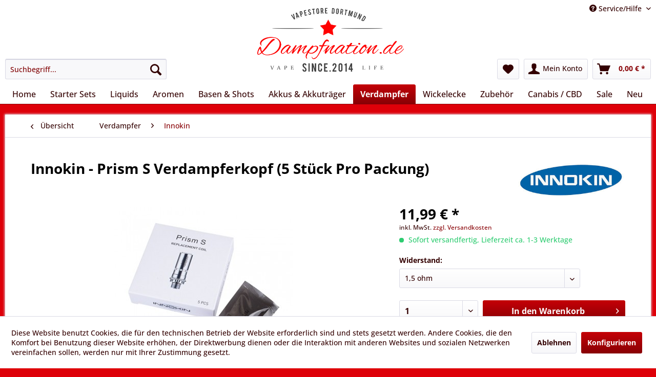

--- FILE ---
content_type: text/html; charset=UTF-8
request_url: https://www.dampfnation.de/verdampfer/innokin/10305/innokin-prism-s-verdampferkopf-5-stueck-pro-packung
body_size: 13325
content:
<!DOCTYPE html> <html class="no-js" lang="de" itemscope="itemscope" itemtype="https://schema.org/WebPage"> <head> <meta charset="utf-8"> <meta name="author" content="" /> <meta name="robots" content="index,follow" /> <meta name="revisit-after" content="15 days" /> <meta name="keywords" content="" /> <meta name="description" content="" /> <meta property="og:type" content="product" /> <meta property="og:site_name" content="Dampfnation" /> <meta property="og:url" content="https://www.dampfnation.de/verdampfer/innokin/10305/innokin-prism-s-verdampferkopf-5-stueck-pro-packung" /> <meta property="og:title" content="Innokin - Prism S Verdampferkopf (5 Stück Pro Packung)" /> <meta property="og:description" content="" /> <meta property="og:image" content="https://www.dampfnation.de/media/image/29/32/47/26272vp5.jpg" /> <meta property="product:brand" content="Innokin" /> <meta property="product:price" content="11,99" /> <meta property="product:product_link" content="https://www.dampfnation.de/verdampfer/innokin/10305/innokin-prism-s-verdampferkopf-5-stueck-pro-packung" /> <meta name="twitter:card" content="product" /> <meta name="twitter:site" content="Dampfnation" /> <meta name="twitter:title" content="Innokin - Prism S Verdampferkopf (5 Stück Pro Packung)" /> <meta name="twitter:description" content="" /> <meta name="twitter:image" content="https://www.dampfnation.de/media/image/29/32/47/26272vp5.jpg" /> <meta itemprop="copyrightHolder" content="Dampfnation" /> <meta itemprop="copyrightYear" content="2014" /> <meta itemprop="isFamilyFriendly" content="False" /> <meta itemprop="image" content="https://www.dampfnation.de/media/image/8b/03/ed/Dampfnation-Logo-NEU.png" /> <meta name="viewport" content="width=device-width, initial-scale=1.0"> <meta name="mobile-web-app-capable" content="yes"> <meta name="apple-mobile-web-app-title" content="Dampfnation"> <meta name="apple-mobile-web-app-capable" content="yes"> <meta name="apple-mobile-web-app-status-bar-style" content="default"> <link rel="apple-touch-icon-precomposed" href="/themes/Frontend/Responsive/frontend/_public/src/img/apple-touch-icon-precomposed.png"> <link rel="shortcut icon" href="https://www.dampfnation.de/media/image/95/8d/6b/Dampfnation-Slogan.png"> <meta name="msapplication-navbutton-color" content="#880005" /> <meta name="application-name" content="Dampfnation" /> <meta name="msapplication-starturl" content="https://www.dampfnation.de/" /> <meta name="msapplication-window" content="width=1024;height=768" /> <meta name="msapplication-TileImage" content="/themes/Frontend/Responsive/frontend/_public/src/img/win-tile-image.png"> <meta name="msapplication-TileColor" content="#880005"> <meta name="theme-color" content="#880005" /> <link rel="canonical" href="https://www.dampfnation.de/verdampfer/innokin/10305/innokin-prism-s-verdampferkopf-5-stueck-pro-packung" /> <title itemprop="name">Innokin - Prism S Verdampferkopf (5 Stück Pro Packung) | Dampfnation</title> <link href="/web/cache/1701942588_2842284aec8b492a3675d36dc2612387.css" media="all" rel="stylesheet" type="text/css" /> </head> <body class="is--ctl-detail is--act-index" > <div class="page-wrap"> <noscript class="noscript-main"> <div class="alert is--warning"> <div class="alert--icon"> <i class="icon--element icon--warning"></i> </div> <div class="alert--content"> Um Dampfnation in vollem Umfang nutzen zu k&ouml;nnen, empfehlen wir Ihnen Javascript in Ihrem Browser zu aktiveren. </div> </div> </noscript> <header class="header-main"> <div class="top-bar"> <div class="container block-group"> <nav class="top-bar--navigation block" role="menubar">   <div class="navigation--entry entry--compare is--hidden" role="menuitem" aria-haspopup="true" data-drop-down-menu="true">   </div> <div class="navigation--entry entry--service has--drop-down" role="menuitem" aria-haspopup="true" data-drop-down-menu="true"> <i class="icon--service"></i> Service/Hilfe <ul class="service--list is--rounded" role="menu"> <li class="service--entry" role="menuitem"> <a class="service--link" href="javascript:openCookieConsentManager()" title="Cookie-Einstellungen" > Cookie-Einstellungen </a> </li> <li class="service--entry" role="menuitem"> <a class="service--link" href="https://www.dampfnation.de/ueber-uns" title="Über uns" > Über uns </a> </li> <li class="service--entry" role="menuitem"> <a class="service--link" href="https://www.dampfnation.de/hilfe/support" title="Hilfe / Support" > Hilfe / Support </a> </li> <li class="service--entry" role="menuitem"> <a class="service--link" href="https://www.dampfnation.de/kontaktformular" title="Kontakt" target="_self"> Kontakt </a> </li> <li class="service--entry" role="menuitem"> <a class="service--link" href="https://www.dampfnation.de/versand-und-zahlungsbedingungen" title="Versand und Zahlungsbedingungen" > Versand und Zahlungsbedingungen </a> </li> <li class="service--entry" role="menuitem"> <a class="service--link" href="https://www.dampfnation.de/widerrufsrecht" title="Widerrufsrecht" > Widerrufsrecht </a> </li> <li class="service--entry" role="menuitem"> <a class="service--link" href="https://www.dampfnation.de/datenschutz" title="Datenschutz" > Datenschutz </a> </li> <li class="service--entry" role="menuitem"> <a class="service--link" href="https://www.dampfnation.de/agb" title="AGB" > AGB </a> </li> <li class="service--entry" role="menuitem"> <a class="service--link" href="https://www.dampfnation.de/impressum" title="Impressum" > Impressum </a> </li> </ul> </div> </nav> </div> </div> <div class="container header--navigation"> <div class="logo-main block-group" role="banner"> <div class="logo--shop block"> <a class="logo--link" href="https://www.dampfnation.de/" title="Dampfnation - zur Startseite wechseln"> <picture> <source srcset="https://www.dampfnation.de/media/image/8b/03/ed/Dampfnation-Logo-NEU.png" media="(min-width: 78.75em)"> <source srcset="https://www.dampfnation.de/media/image/8c/72/b1/Dampfnation-Logo-webshop.png" media="(min-width: 64em)"> <source srcset="https://www.dampfnation.de/media/image/8c/72/b1/Dampfnation-Logo-webshop.png" media="(min-width: 48em)"> <img srcset="https://www.dampfnation.de/media/image/8c/72/b1/Dampfnation-Logo-webshop.png" alt="Dampfnation - zur Startseite wechseln" /> </picture> </a> </div> </div> <nav class="shop--navigation block-group"> <ul class="navigation--list block-group" role="menubar"> <li class="navigation--entry entry--menu-left" role="menuitem"> <a class="entry--link entry--trigger btn is--icon-left" href="#offcanvas--left" data-offcanvas="true" data-offCanvasSelector=".sidebar-main" aria-label="Menü"> <i class="icon--menu"></i> Menü </a> </li> <li class="navigation--entry entry--search" role="menuitem" data-search="true" aria-haspopup="true" data-minLength="3"> <a class="btn entry--link entry--trigger" href="#show-hide--search" title="Suche anzeigen / schließen" aria-label="Suche anzeigen / schließen"> <i class="icon--search"></i> <span class="search--display">Suchen</span> </a> <form action="/search" method="get" class="main-search--form"> <input type="search" name="sSearch" aria-label="Suchbegriff..." class="main-search--field" autocomplete="off" autocapitalize="off" placeholder="Suchbegriff..." maxlength="30" /> <button type="submit" class="main-search--button" aria-label="Suchen"> <i class="icon--search"></i> <span class="main-search--text">Suchen</span> </button> <div class="form--ajax-loader">&nbsp;</div> </form> <div class="main-search--results"></div> </li>  <li class="navigation--entry entry--notepad" role="menuitem"> <a href="https://www.dampfnation.de/note" title="Merkzettel" aria-label="Merkzettel" class="btn"> <i class="icon--heart"></i> </a> </li> <li class="navigation--entry entry--account" role="menuitem" data-offcanvas="true" data-offCanvasSelector=".account--dropdown-navigation"> <a href="https://www.dampfnation.de/account" title="Mein Konto" aria-label="Mein Konto" class="btn is--icon-left entry--link account--link"> <i class="icon--account"></i> <span class="account--display"> Mein Konto </span> </a> </li> <li class="navigation--entry entry--cart" role="menuitem"> <a class="btn is--icon-left cart--link" href="https://www.dampfnation.de/checkout/cart" title="Warenkorb" aria-label="Warenkorb"> <span class="cart--display"> Warenkorb </span> <span class="badge is--primary is--minimal cart--quantity is--hidden">0</span> <i class="icon--basket"></i> <span class="cart--amount"> 0,00&nbsp;&euro; * </span> </a> <div class="ajax-loader">&nbsp;</div> </li>  </ul> </nav> <div class="container--ajax-cart" data-collapse-cart="true" data-displayMode="offcanvas"></div> </div> </header> <nav class="navigation-main"> <div class="container" data-menu-scroller="true" data-listSelector=".navigation--list.container" data-viewPortSelector=".navigation--list-wrapper"> <div class="navigation--list-wrapper"> <ul class="navigation--list container" role="menubar" itemscope="itemscope" itemtype="https://schema.org/SiteNavigationElement"> <li class="navigation--entry is--home" role="menuitem"><a class="navigation--link is--first" href="https://www.dampfnation.de/" title="Home" aria-label="Home" itemprop="url"><span itemprop="name">Home</span></a></li><li class="navigation--entry" role="menuitem"><a class="navigation--link" href="https://www.dampfnation.de/starter-sets/" title="Starter Sets" aria-label="Starter Sets" itemprop="url"><span itemprop="name">Starter Sets</span></a></li><li class="navigation--entry" role="menuitem"><a class="navigation--link" href="https://www.dampfnation.de/liquids/" title="Liquids " aria-label="Liquids " itemprop="url"><span itemprop="name">Liquids </span></a></li><li class="navigation--entry" role="menuitem"><a class="navigation--link" href="https://www.dampfnation.de/aromen/" title="Aromen" aria-label="Aromen" itemprop="url"><span itemprop="name">Aromen</span></a></li><li class="navigation--entry" role="menuitem"><a class="navigation--link" href="https://www.dampfnation.de/basen-shots/" title="Basen & Shots" aria-label="Basen & Shots" itemprop="url"><span itemprop="name">Basen & Shots</span></a></li><li class="navigation--entry" role="menuitem"><a class="navigation--link" href="https://www.dampfnation.de/akkus-akkutraeger/" title="Akkus & Akkuträger" aria-label="Akkus & Akkuträger" itemprop="url"><span itemprop="name">Akkus & Akkuträger</span></a></li><li class="navigation--entry is--active" role="menuitem"><a class="navigation--link is--active" href="https://www.dampfnation.de/verdampfer/" title="Verdampfer" aria-label="Verdampfer" itemprop="url"><span itemprop="name">Verdampfer</span></a></li><li class="navigation--entry" role="menuitem"><a class="navigation--link" href="https://www.dampfnation.de/wickelecke/" title="Wickelecke" aria-label="Wickelecke" itemprop="url"><span itemprop="name">Wickelecke</span></a></li><li class="navigation--entry" role="menuitem"><a class="navigation--link" href="https://www.dampfnation.de/zubehoer/" title="Zubehör" aria-label="Zubehör" itemprop="url"><span itemprop="name">Zubehör</span></a></li><li class="navigation--entry" role="menuitem"><a class="navigation--link" href="https://www.dampfnation.de/canabis-cbd/" title="Canabis / CBD" aria-label="Canabis / CBD" itemprop="url"><span itemprop="name">Canabis / CBD</span></a></li><li class="navigation--entry" role="menuitem"><a class="navigation--link" href="https://www.dampfnation.de/sale/" title="Sale" aria-label="Sale" itemprop="url"><span itemprop="name">Sale</span></a></li><li class="navigation--entry" role="menuitem"><a class="navigation--link" href="https://www.dampfnation.de/neu/" title="Neu" aria-label="Neu" itemprop="url"><span itemprop="name">Neu</span></a></li> </ul> </div> </div> </nav> <section class="content-main container block-group"> <nav class="content--breadcrumb block"> <a class="breadcrumb--button breadcrumb--link" href="https://www.dampfnation.de/verdampfer/innokin/" title="Übersicht"> <i class="icon--arrow-left"></i> <span class="breadcrumb--title">Übersicht</span> </a> <ul class="breadcrumb--list" role="menu" itemscope itemtype="https://schema.org/BreadcrumbList"> <li role="menuitem" class="breadcrumb--entry" itemprop="itemListElement" itemscope itemtype="https://schema.org/ListItem"> <a class="breadcrumb--link" href="https://www.dampfnation.de/verdampfer/" title="Verdampfer" itemprop="item"> <link itemprop="url" href="https://www.dampfnation.de/verdampfer/" /> <span class="breadcrumb--title" itemprop="name">Verdampfer</span> </a> <meta itemprop="position" content="0" /> </li> <li role="none" class="breadcrumb--separator"> <i class="icon--arrow-right"></i> </li> <li role="menuitem" class="breadcrumb--entry is--active" itemprop="itemListElement" itemscope itemtype="https://schema.org/ListItem"> <a class="breadcrumb--link" href="https://www.dampfnation.de/verdampfer/innokin/" title="Innokin" itemprop="item"> <link itemprop="url" href="https://www.dampfnation.de/verdampfer/innokin/" /> <span class="breadcrumb--title" itemprop="name">Innokin</span> </a> <meta itemprop="position" content="1" /> </li> </ul> </nav> <nav class="product--navigation"> <a href="#" class="navigation--link link--prev"> <div class="link--prev-button"> <span class="link--prev-inner">Zurück</span> </div> <div class="image--wrapper"> <div class="image--container"></div> </div> </a> <a href="#" class="navigation--link link--next"> <div class="link--next-button"> <span class="link--next-inner">Vor</span> </div> <div class="image--wrapper"> <div class="image--container"></div> </div> </a> </nav> <div class="content-main--inner"> <div id='cookie-consent' class='off-canvas is--left block-transition' data-cookie-consent-manager='true' data-cookieTimeout='60'> <div class='cookie-consent--header cookie-consent--close'> Cookie-Einstellungen <i class="icon--arrow-right"></i> </div> <div class='cookie-consent--description'> Diese Website benutzt Cookies, die für den technischen Betrieb der Website erforderlich sind und stets gesetzt werden. Andere Cookies, die den Komfort bei Benutzung dieser Website erhöhen, der Direktwerbung dienen oder die Interaktion mit anderen Websites und sozialen Netzwerken vereinfachen sollen, werden nur mit Ihrer Zustimmung gesetzt. </div> <div class='cookie-consent--configuration'> <div class='cookie-consent--configuration-header'> <div class='cookie-consent--configuration-header-text'>Konfiguration</div> </div> <div class='cookie-consent--configuration-main'> <div class='cookie-consent--group'> <input type="hidden" class="cookie-consent--group-name" value="technical" /> <label class="cookie-consent--group-state cookie-consent--state-input cookie-consent--required"> <input type="checkbox" name="technical-state" class="cookie-consent--group-state-input" disabled="disabled" checked="checked"/> <span class="cookie-consent--state-input-element"></span> </label> <div class='cookie-consent--group-title' data-collapse-panel='true' data-contentSiblingSelector=".cookie-consent--group-container"> <div class="cookie-consent--group-title-label cookie-consent--state-label"> Technisch erforderlich </div> <span class="cookie-consent--group-arrow is-icon--right"> <i class="icon--arrow-right"></i> </span> </div> <div class='cookie-consent--group-container'> <div class='cookie-consent--group-description'> Diese Cookies sind für die Grundfunktionen des Shops notwendig. </div> <div class='cookie-consent--cookies-container'> <div class='cookie-consent--cookie'> <input type="hidden" class="cookie-consent--cookie-name" value="cookieDeclined" /> <label class="cookie-consent--cookie-state cookie-consent--state-input cookie-consent--required"> <input type="checkbox" name="cookieDeclined-state" class="cookie-consent--cookie-state-input" disabled="disabled" checked="checked" /> <span class="cookie-consent--state-input-element"></span> </label> <div class='cookie--label cookie-consent--state-label'> "Alle Cookies ablehnen" Cookie </div> </div> <div class='cookie-consent--cookie'> <input type="hidden" class="cookie-consent--cookie-name" value="allowCookie" /> <label class="cookie-consent--cookie-state cookie-consent--state-input cookie-consent--required"> <input type="checkbox" name="allowCookie-state" class="cookie-consent--cookie-state-input" disabled="disabled" checked="checked" /> <span class="cookie-consent--state-input-element"></span> </label> <div class='cookie--label cookie-consent--state-label'> "Alle Cookies annehmen" Cookie </div> </div> <div class='cookie-consent--cookie'> <input type="hidden" class="cookie-consent--cookie-name" value="shop" /> <label class="cookie-consent--cookie-state cookie-consent--state-input cookie-consent--required"> <input type="checkbox" name="shop-state" class="cookie-consent--cookie-state-input" disabled="disabled" checked="checked" /> <span class="cookie-consent--state-input-element"></span> </label> <div class='cookie--label cookie-consent--state-label'> Ausgewählter Shop </div> </div> <div class='cookie-consent--cookie'> <input type="hidden" class="cookie-consent--cookie-name" value="csrf_token" /> <label class="cookie-consent--cookie-state cookie-consent--state-input cookie-consent--required"> <input type="checkbox" name="csrf_token-state" class="cookie-consent--cookie-state-input" disabled="disabled" checked="checked" /> <span class="cookie-consent--state-input-element"></span> </label> <div class='cookie--label cookie-consent--state-label'> CSRF-Token </div> </div> <div class='cookie-consent--cookie'> <input type="hidden" class="cookie-consent--cookie-name" value="cookiePreferences" /> <label class="cookie-consent--cookie-state cookie-consent--state-input cookie-consent--required"> <input type="checkbox" name="cookiePreferences-state" class="cookie-consent--cookie-state-input" disabled="disabled" checked="checked" /> <span class="cookie-consent--state-input-element"></span> </label> <div class='cookie--label cookie-consent--state-label'> Cookie-Einstellungen </div> </div> <div class='cookie-consent--cookie'> <input type="hidden" class="cookie-consent--cookie-name" value="x-cache-context-hash" /> <label class="cookie-consent--cookie-state cookie-consent--state-input cookie-consent--required"> <input type="checkbox" name="x-cache-context-hash-state" class="cookie-consent--cookie-state-input" disabled="disabled" checked="checked" /> <span class="cookie-consent--state-input-element"></span> </label> <div class='cookie--label cookie-consent--state-label'> Individuelle Preise </div> </div> <div class='cookie-consent--cookie'> <input type="hidden" class="cookie-consent--cookie-name" value="nocache" /> <label class="cookie-consent--cookie-state cookie-consent--state-input cookie-consent--required"> <input type="checkbox" name="nocache-state" class="cookie-consent--cookie-state-input" disabled="disabled" checked="checked" /> <span class="cookie-consent--state-input-element"></span> </label> <div class='cookie--label cookie-consent--state-label'> Kundenspezifisches Caching </div> </div> <div class='cookie-consent--cookie'> <input type="hidden" class="cookie-consent--cookie-name" value="session" /> <label class="cookie-consent--cookie-state cookie-consent--state-input cookie-consent--required"> <input type="checkbox" name="session-state" class="cookie-consent--cookie-state-input" disabled="disabled" checked="checked" /> <span class="cookie-consent--state-input-element"></span> </label> <div class='cookie--label cookie-consent--state-label'> Session </div> </div> <div class='cookie-consent--cookie'> <input type="hidden" class="cookie-consent--cookie-name" value="currency" /> <label class="cookie-consent--cookie-state cookie-consent--state-input cookie-consent--required"> <input type="checkbox" name="currency-state" class="cookie-consent--cookie-state-input" disabled="disabled" checked="checked" /> <span class="cookie-consent--state-input-element"></span> </label> <div class='cookie--label cookie-consent--state-label'> Währungswechsel </div> </div> </div> </div> </div> <div class='cookie-consent--group'> <input type="hidden" class="cookie-consent--group-name" value="comfort" /> <label class="cookie-consent--group-state cookie-consent--state-input"> <input type="checkbox" name="comfort-state" class="cookie-consent--group-state-input"/> <span class="cookie-consent--state-input-element"></span> </label> <div class='cookie-consent--group-title' data-collapse-panel='true' data-contentSiblingSelector=".cookie-consent--group-container"> <div class="cookie-consent--group-title-label cookie-consent--state-label"> Komfortfunktionen </div> <span class="cookie-consent--group-arrow is-icon--right"> <i class="icon--arrow-right"></i> </span> </div> <div class='cookie-consent--group-container'> <div class='cookie-consent--group-description'> Diese Cookies werden genutzt um das Einkaufserlebnis noch ansprechender zu gestalten, beispielsweise für die Wiedererkennung des Besuchers. </div> <div class='cookie-consent--cookies-container'> <div class='cookie-consent--cookie'> <input type="hidden" class="cookie-consent--cookie-name" value="sUniqueID" /> <label class="cookie-consent--cookie-state cookie-consent--state-input"> <input type="checkbox" name="sUniqueID-state" class="cookie-consent--cookie-state-input" /> <span class="cookie-consent--state-input-element"></span> </label> <div class='cookie--label cookie-consent--state-label'> Merkzettel </div> </div> </div> </div> </div> <div class='cookie-consent--group'> <input type="hidden" class="cookie-consent--group-name" value="statistics" /> <label class="cookie-consent--group-state cookie-consent--state-input"> <input type="checkbox" name="statistics-state" class="cookie-consent--group-state-input"/> <span class="cookie-consent--state-input-element"></span> </label> <div class='cookie-consent--group-title' data-collapse-panel='true' data-contentSiblingSelector=".cookie-consent--group-container"> <div class="cookie-consent--group-title-label cookie-consent--state-label"> Statistik & Tracking </div> <span class="cookie-consent--group-arrow is-icon--right"> <i class="icon--arrow-right"></i> </span> </div> <div class='cookie-consent--group-container'> <div class='cookie-consent--cookies-container'> <div class='cookie-consent--cookie'> <input type="hidden" class="cookie-consent--cookie-name" value="x-ua-device" /> <label class="cookie-consent--cookie-state cookie-consent--state-input"> <input type="checkbox" name="x-ua-device-state" class="cookie-consent--cookie-state-input" /> <span class="cookie-consent--state-input-element"></span> </label> <div class='cookie--label cookie-consent--state-label'> Endgeräteerkennung </div> </div> <div class='cookie-consent--cookie'> <input type="hidden" class="cookie-consent--cookie-name" value="partner" /> <label class="cookie-consent--cookie-state cookie-consent--state-input"> <input type="checkbox" name="partner-state" class="cookie-consent--cookie-state-input" /> <span class="cookie-consent--state-input-element"></span> </label> <div class='cookie--label cookie-consent--state-label'> Partnerprogramm </div> </div> </div> </div> </div> </div> </div> <div class="cookie-consent--save"> <input class="cookie-consent--save-button btn is--primary" type="button" value="Einstellungen speichern" /> </div> </div> <aside class="sidebar-main off-canvas"> <div class="navigation--smartphone"> <ul class="navigation--list "> <li class="navigation--entry entry--close-off-canvas"> <a href="#close-categories-menu" title="Menü schließen" class="navigation--link"> Menü schließen <i class="icon--arrow-right"></i> </a> </li> </ul> <div class="mobile--switches">   </div> </div> <div class="sidebar--categories-wrapper" data-subcategory-nav="true" data-mainCategoryId="3" data-categoryId="74" data-fetchUrl="/widgets/listing/getCategory/categoryId/74"> <div class="categories--headline navigation--headline"> Kategorien </div> <div class="sidebar--categories-navigation"> <ul class="sidebar--navigation categories--navigation navigation--list is--drop-down is--level0 is--rounded" role="menu"> <li class="navigation--entry has--sub-children" role="menuitem"> <a class="navigation--link link--go-forward" href="https://www.dampfnation.de/starter-sets/" data-categoryId="5" data-fetchUrl="/widgets/listing/getCategory/categoryId/5" title="Starter Sets" > Starter Sets <span class="is--icon-right"> <i class="icon--arrow-right"></i> </span> </a> </li> <li class="navigation--entry has--sub-children" role="menuitem"> <a class="navigation--link link--go-forward" href="https://www.dampfnation.de/liquids/" data-categoryId="6" data-fetchUrl="/widgets/listing/getCategory/categoryId/6" title="Liquids " > Liquids <span class="is--icon-right"> <i class="icon--arrow-right"></i> </span> </a> </li> <li class="navigation--entry has--sub-children" role="menuitem"> <a class="navigation--link link--go-forward" href="https://www.dampfnation.de/aromen/" data-categoryId="104" data-fetchUrl="/widgets/listing/getCategory/categoryId/104" title="Aromen" > Aromen <span class="is--icon-right"> <i class="icon--arrow-right"></i> </span> </a> </li> <li class="navigation--entry has--sub-children" role="menuitem"> <a class="navigation--link link--go-forward" href="https://www.dampfnation.de/basen-shots/" data-categoryId="10" data-fetchUrl="/widgets/listing/getCategory/categoryId/10" title="Basen &amp; Shots" > Basen & Shots <span class="is--icon-right"> <i class="icon--arrow-right"></i> </span> </a> </li> <li class="navigation--entry has--sub-children" role="menuitem"> <a class="navigation--link link--go-forward" href="https://www.dampfnation.de/akkus-akkutraeger/" data-categoryId="7" data-fetchUrl="/widgets/listing/getCategory/categoryId/7" title="Akkus &amp; Akkuträger" > Akkus & Akkuträger <span class="is--icon-right"> <i class="icon--arrow-right"></i> </span> </a> </li> <li class="navigation--entry is--active has--sub-categories has--sub-children" role="menuitem"> <a class="navigation--link is--active has--sub-categories link--go-forward" href="https://www.dampfnation.de/verdampfer/" data-categoryId="8" data-fetchUrl="/widgets/listing/getCategory/categoryId/8" title="Verdampfer" > Verdampfer <span class="is--icon-right"> <i class="icon--arrow-right"></i> </span> </a> <ul class="sidebar--navigation categories--navigation navigation--list is--level1 is--rounded" role="menu"> <li class="navigation--entry" role="menuitem"> <a class="navigation--link" href="https://www.dampfnation.de/verdampfer/advken/" data-categoryId="507" data-fetchUrl="/widgets/listing/getCategory/categoryId/507" title="Advken" > Advken </a> </li> <li class="navigation--entry" role="menuitem"> <a class="navigation--link" href="https://www.dampfnation.de/verdampfer/ambition-mods/" data-categoryId="1179" data-fetchUrl="/widgets/listing/getCategory/categoryId/1179" title="Ambition Mods" > Ambition Mods </a> </li> <li class="navigation--entry" role="menuitem"> <a class="navigation--link" href="https://www.dampfnation.de/verdampfer/asmodus/" data-categoryId="526" data-fetchUrl="/widgets/listing/getCategory/categoryId/526" title="Asmodus" > Asmodus </a> </li> <li class="navigation--entry has--sub-children" role="menuitem"> <a class="navigation--link link--go-forward" href="https://www.dampfnation.de/verdampfer/aspire/" data-categoryId="71" data-fetchUrl="/widgets/listing/getCategory/categoryId/71" title="Aspire" > Aspire <span class="is--icon-right"> <i class="icon--arrow-right"></i> </span> </a> </li> <li class="navigation--entry" role="menuitem"> <a class="navigation--link" href="https://www.dampfnation.de/verdampfer/artery/" data-categoryId="800" data-fetchUrl="/widgets/listing/getCategory/categoryId/800" title="Artery" > Artery </a> </li> <li class="navigation--entry" role="menuitem"> <a class="navigation--link" href="https://www.dampfnation.de/verdampfer/bp-mods/" data-categoryId="1261" data-fetchUrl="/widgets/listing/getCategory/categoryId/1261" title="BP Mods" > BP Mods </a> </li> <li class="navigation--entry" role="menuitem"> <a class="navigation--link" href="https://www.dampfnation.de/verdampfer/coilart/" data-categoryId="199" data-fetchUrl="/widgets/listing/getCategory/categoryId/199" title="Coilart" > Coilart </a> </li> <li class="navigation--entry" role="menuitem"> <a class="navigation--link" href="https://www.dampfnation.de/verdampfer/council-of-vapor/" data-categoryId="630" data-fetchUrl="/widgets/listing/getCategory/categoryId/630" title="Council of Vapor" > Council of Vapor </a> </li> <li class="navigation--entry" role="menuitem"> <a class="navigation--link" href="https://www.dampfnation.de/verdampfer/digiflavor/" data-categoryId="234" data-fetchUrl="/widgets/listing/getCategory/categoryId/234" title="Digiflavor" > Digiflavor </a> </li> <li class="navigation--entry" role="menuitem"> <a class="navigation--link" href="https://www.dampfnation.de/verdampfer/dotmod/" data-categoryId="541" data-fetchUrl="/widgets/listing/getCategory/categoryId/541" title="DotMod" > DotMod </a> </li> <li class="navigation--entry" role="menuitem"> <a class="navigation--link" href="https://www.dampfnation.de/verdampfer/ehpro/" data-categoryId="200" data-fetchUrl="/widgets/listing/getCategory/categoryId/200" title="ehPro" > ehPro </a> </li> <li class="navigation--entry has--sub-children" role="menuitem"> <a class="navigation--link link--go-forward" href="https://www.dampfnation.de/verdampfer/eleaf/" data-categoryId="73" data-fetchUrl="/widgets/listing/getCategory/categoryId/73" title="Eleaf" > Eleaf <span class="is--icon-right"> <i class="icon--arrow-right"></i> </span> </a> </li> <li class="navigation--entry" role="menuitem"> <a class="navigation--link" href="https://www.dampfnation.de/verdampfer/elfbar/" data-categoryId="1600" data-fetchUrl="/widgets/listing/getCategory/categoryId/1600" title="Elfbar" > Elfbar </a> </li> <li class="navigation--entry" role="menuitem"> <a class="navigation--link" href="https://www.dampfnation.de/verdampfer/exvape/" data-categoryId="860" data-fetchUrl="/widgets/listing/getCategory/categoryId/860" title="eXvape" > eXvape </a> </li> <li class="navigation--entry" role="menuitem"> <a class="navigation--link" href="https://www.dampfnation.de/verdampfer/freemax/" data-categoryId="841" data-fetchUrl="/widgets/listing/getCategory/categoryId/841" title="FreeMax" > FreeMax </a> </li> <li class="navigation--entry has--sub-children" role="menuitem"> <a class="navigation--link link--go-forward" href="https://www.dampfnation.de/verdampfer/geekvape/" data-categoryId="173" data-fetchUrl="/widgets/listing/getCategory/categoryId/173" title="GeekVape" > GeekVape <span class="is--icon-right"> <i class="icon--arrow-right"></i> </span> </a> </li> <li class="navigation--entry" role="menuitem"> <a class="navigation--link" href="https://www.dampfnation.de/verdampfer/german-stil-vapor/" data-categoryId="165" data-fetchUrl="/widgets/listing/getCategory/categoryId/165" title="German Stil Vapor" > German Stil Vapor </a> </li> <li class="navigation--entry" role="menuitem"> <a class="navigation--link" href="https://www.dampfnation.de/verdampfer/gobar/" data-categoryId="1637" data-fetchUrl="/widgets/listing/getCategory/categoryId/1637" title="Gobar" > Gobar </a> </li> <li class="navigation--entry" role="menuitem"> <a class="navigation--link" href="https://www.dampfnation.de/verdampfer/hellvape/" data-categoryId="648" data-fetchUrl="/widgets/listing/getCategory/categoryId/648" title="Hellvape" > Hellvape </a> </li> <li class="navigation--entry" role="menuitem"> <a class="navigation--link" href="https://www.dampfnation.de/verdampfer/ijoy/" data-categoryId="184" data-fetchUrl="/widgets/listing/getCategory/categoryId/184" title="iJoy" > iJoy </a> </li> <li class="navigation--entry" role="menuitem"> <a class="navigation--link" href="https://www.dampfnation.de/verdampfer/imist/" data-categoryId="1224" data-fetchUrl="/widgets/listing/getCategory/categoryId/1224" title="Imist" > Imist </a> </li> <li class="navigation--entry is--active" role="menuitem"> <a class="navigation--link is--active" href="https://www.dampfnation.de/verdampfer/innokin/" data-categoryId="74" data-fetchUrl="/widgets/listing/getCategory/categoryId/74" title="Innokin" > Innokin </a> </li> <li class="navigation--entry" role="menuitem"> <a class="navigation--link" href="https://www.dampfnation.de/verdampfer/joyetech/" data-categoryId="75" data-fetchUrl="/widgets/listing/getCategory/categoryId/75" title="Joyetech" > Joyetech </a> </li> <li class="navigation--entry" role="menuitem"> <a class="navigation--link" href="https://www.dampfnation.de/verdampfer/just-fog/" data-categoryId="384" data-fetchUrl="/widgets/listing/getCategory/categoryId/384" title="Just Fog" > Just Fog </a> </li> <li class="navigation--entry" role="menuitem"> <a class="navigation--link" href="https://www.dampfnation.de/verdampfer/kanger/" data-categoryId="76" data-fetchUrl="/widgets/listing/getCategory/categoryId/76" title="Kanger" > Kanger </a> </li> <li class="navigation--entry" role="menuitem"> <a class="navigation--link" href="https://www.dampfnation.de/verdampfer/kizoku/" data-categoryId="1216" data-fetchUrl="/widgets/listing/getCategory/categoryId/1216" title="Kizoku" > Kizoku </a> </li> <li class="navigation--entry" role="menuitem"> <a class="navigation--link" href="https://www.dampfnation.de/verdampfer/lost-vape/" data-categoryId="886" data-fetchUrl="/widgets/listing/getCategory/categoryId/886" title="Lost Vape " > Lost Vape </a> </li> <li class="navigation--entry" role="menuitem"> <a class="navigation--link" href="https://www.dampfnation.de/verdampfer/lynden/" data-categoryId="168" data-fetchUrl="/widgets/listing/getCategory/categoryId/168" title="Lynden" > Lynden </a> </li> <li class="navigation--entry" role="menuitem"> <a class="navigation--link" href="https://www.dampfnation.de/verdampfer/nevoks/" data-categoryId="1535" data-fetchUrl="/widgets/listing/getCategory/categoryId/1535" title="Nevoks" > Nevoks </a> </li> <li class="navigation--entry" role="menuitem"> <a class="navigation--link" href="https://www.dampfnation.de/verdampfer/obs/" data-categoryId="230" data-fetchUrl="/widgets/listing/getCategory/categoryId/230" title="OBS" > OBS </a> </li> <li class="navigation--entry" role="menuitem"> <a class="navigation--link" href="https://www.dampfnation.de/verdampfer/orca-vape/" data-categoryId="1635" data-fetchUrl="/widgets/listing/getCategory/categoryId/1635" title="Orca Vape" > Orca Vape </a> </li> <li class="navigation--entry" role="menuitem"> <a class="navigation--link" href="https://www.dampfnation.de/verdampfer/oxva/" data-categoryId="1480" data-fetchUrl="/widgets/listing/getCategory/categoryId/1480" title="OXVA" > OXVA </a> </li> <li class="navigation--entry" role="menuitem"> <a class="navigation--link" href="https://www.dampfnation.de/verdampfer/qp-design/" data-categoryId="859" data-fetchUrl="/widgets/listing/getCategory/categoryId/859" title="QP Design " > QP Design </a> </li> <li class="navigation--entry" role="menuitem"> <a class="navigation--link" href="https://www.dampfnation.de/verdampfer/sigelei/" data-categoryId="854" data-fetchUrl="/widgets/listing/getCategory/categoryId/854" title="Sigelei" > Sigelei </a> </li> <li class="navigation--entry has--sub-children" role="menuitem"> <a class="navigation--link link--go-forward" href="https://www.dampfnation.de/verdampfer/smok/" data-categoryId="77" data-fetchUrl="/widgets/listing/getCategory/categoryId/77" title="SMOK" > SMOK <span class="is--icon-right"> <i class="icon--arrow-right"></i> </span> </a> </li> <li class="navigation--entry" role="menuitem"> <a class="navigation--link" href="https://www.dampfnation.de/verdampfer/smoant/" data-categoryId="431" data-fetchUrl="/widgets/listing/getCategory/categoryId/431" title="Smoant" > Smoant </a> </li> <li class="navigation--entry has--sub-children" role="menuitem"> <a class="navigation--link link--go-forward" href="https://www.dampfnation.de/verdampfer/smokerstore/" data-categoryId="84" data-fetchUrl="/widgets/listing/getCategory/categoryId/84" title="SmokerStore" > SmokerStore <span class="is--icon-right"> <i class="icon--arrow-right"></i> </span> </a> </li> <li class="navigation--entry" role="menuitem"> <a class="navigation--link" href="https://www.dampfnation.de/verdampfer/smoking-vapor/" data-categoryId="802" data-fetchUrl="/widgets/listing/getCategory/categoryId/802" title="Smoking Vapor" > Smoking Vapor </a> </li> <li class="navigation--entry" role="menuitem"> <a class="navigation--link" href="https://www.dampfnation.de/verdampfer/squid-industries/" data-categoryId="868" data-fetchUrl="/widgets/listing/getCategory/categoryId/868" title="Squid Industries" > Squid Industries </a> </li> <li class="navigation--entry has--sub-children" role="menuitem"> <a class="navigation--link link--go-forward" href="https://www.dampfnation.de/verdampfer/stattqualm/" data-categoryId="85" data-fetchUrl="/widgets/listing/getCategory/categoryId/85" title="Stattqualm" > Stattqualm <span class="is--icon-right"> <i class="icon--arrow-right"></i> </span> </a> </li> <li class="navigation--entry" role="menuitem"> <a class="navigation--link" href="https://www.dampfnation.de/verdampfer/steam-crave/" data-categoryId="80" data-fetchUrl="/widgets/listing/getCategory/categoryId/80" title="Steam Crave" > Steam Crave </a> </li> <li class="navigation--entry" role="menuitem"> <a class="navigation--link" href="https://www.dampfnation.de/verdampfer/steampipes/" data-categoryId="86" data-fetchUrl="/widgets/listing/getCategory/categoryId/86" title="Steampipes" > Steampipes </a> </li> <li class="navigation--entry" role="menuitem"> <a class="navigation--link" href="https://www.dampfnation.de/verdampfer/stutt-art/" data-categoryId="583" data-fetchUrl="/widgets/listing/getCategory/categoryId/583" title="Stutt Art" > Stutt Art </a> </li> <li class="navigation--entry has--sub-children" role="menuitem"> <a class="navigation--link link--go-forward" href="https://www.dampfnation.de/verdampfer/svoemesto/" data-categoryId="87" data-fetchUrl="/widgets/listing/getCategory/categoryId/87" title="SvoeMesto" > SvoeMesto <span class="is--icon-right"> <i class="icon--arrow-right"></i> </span> </a> </li> <li class="navigation--entry" role="menuitem"> <a class="navigation--link" href="https://www.dampfnation.de/verdampfer/tesla/" data-categoryId="799" data-fetchUrl="/widgets/listing/getCategory/categoryId/799" title="Tesla" > Tesla </a> </li> <li class="navigation--entry" role="menuitem"> <a class="navigation--link" href="https://www.dampfnation.de/verdampfer/thunderhead-creations/" data-categoryId="1246" data-fetchUrl="/widgets/listing/getCategory/categoryId/1246" title="Thunderhead Creations" > Thunderhead Creations </a> </li> <li class="navigation--entry" role="menuitem"> <a class="navigation--link" href="https://www.dampfnation.de/verdampfer/ud/" data-categoryId="243" data-fetchUrl="/widgets/listing/getCategory/categoryId/243" title="UD" > UD </a> </li> <li class="navigation--entry has--sub-children" role="menuitem"> <a class="navigation--link link--go-forward" href="https://www.dampfnation.de/verdampfer/uwell/" data-categoryId="175" data-fetchUrl="/widgets/listing/getCategory/categoryId/175" title="UWell" > UWell <span class="is--icon-right"> <i class="icon--arrow-right"></i> </span> </a> </li> <li class="navigation--entry" role="menuitem"> <a class="navigation--link" href="https://www.dampfnation.de/verdampfer/vandyvape/" data-categoryId="439" data-fetchUrl="/widgets/listing/getCategory/categoryId/439" title="Vandyvape" > Vandyvape </a> </li> <li class="navigation--entry" role="menuitem"> <a class="navigation--link" href="https://www.dampfnation.de/verdampfer/vapefly/" data-categoryId="720" data-fetchUrl="/widgets/listing/getCategory/categoryId/720" title="Vapefly" > Vapefly </a> </li> <li class="navigation--entry" role="menuitem"> <a class="navigation--link" href="https://www.dampfnation.de/verdampfer/vapers-cloud/" data-categoryId="607" data-fetchUrl="/widgets/listing/getCategory/categoryId/607" title="Vapers Cloud" > Vapers Cloud </a> </li> <li class="navigation--entry" role="menuitem"> <a class="navigation--link" href="https://www.dampfnation.de/verdampfer/vapito/" data-categoryId="803" data-fetchUrl="/widgets/listing/getCategory/categoryId/803" title="Vapito" > Vapito </a> </li> <li class="navigation--entry" role="menuitem"> <a class="navigation--link" href="https://www.dampfnation.de/verdampfer/vaporesso/" data-categoryId="82" data-fetchUrl="/widgets/listing/getCategory/categoryId/82" title="Vaporesso" > Vaporesso </a> </li> <li class="navigation--entry has--sub-children" role="menuitem"> <a class="navigation--link link--go-forward" href="https://www.dampfnation.de/verdampfer/vapor-giant/" data-categoryId="4" data-fetchUrl="/widgets/listing/getCategory/categoryId/4" title="Vapor Giant" > Vapor Giant <span class="is--icon-right"> <i class="icon--arrow-right"></i> </span> </a> </li> <li class="navigation--entry" role="menuitem"> <a class="navigation--link" href="https://www.dampfnation.de/verdampfer/vgod/" data-categoryId="597" data-fetchUrl="/widgets/listing/getCategory/categoryId/597" title="Vgod" > Vgod </a> </li> <li class="navigation--entry" role="menuitem"> <a class="navigation--link" href="https://www.dampfnation.de/verdampfer/voopoo/" data-categoryId="1002" data-fetchUrl="/widgets/listing/getCategory/categoryId/1002" title="Voopoo" > Voopoo </a> </li> <li class="navigation--entry" role="menuitem"> <a class="navigation--link" href="https://www.dampfnation.de/verdampfer/vovan/" data-categoryId="1604" data-fetchUrl="/widgets/listing/getCategory/categoryId/1604" title="Vovan" > Vovan </a> </li> <li class="navigation--entry" role="menuitem"> <a class="navigation--link" href="https://www.dampfnation.de/verdampfer/wismec/" data-categoryId="396" data-fetchUrl="/widgets/listing/getCategory/categoryId/396" title="Wismec" > Wismec </a> </li> <li class="navigation--entry" role="menuitem"> <a class="navigation--link" href="https://www.dampfnation.de/verdampfer/wotofo/" data-categoryId="233" data-fetchUrl="/widgets/listing/getCategory/categoryId/233" title="Wotofo" > Wotofo </a> </li> <li class="navigation--entry" role="menuitem"> <a class="navigation--link" href="https://www.dampfnation.de/verdampfer/yihi/" data-categoryId="898" data-fetchUrl="/widgets/listing/getCategory/categoryId/898" title="Yihi " > Yihi </a> </li> </ul> </li> <li class="navigation--entry has--sub-children" role="menuitem"> <a class="navigation--link link--go-forward" href="https://www.dampfnation.de/wickelecke/" data-categoryId="9" data-fetchUrl="/widgets/listing/getCategory/categoryId/9" title="Wickelecke" > Wickelecke <span class="is--icon-right"> <i class="icon--arrow-right"></i> </span> </a> </li> <li class="navigation--entry has--sub-children" role="menuitem"> <a class="navigation--link link--go-forward" href="https://www.dampfnation.de/zubehoer/" data-categoryId="11" data-fetchUrl="/widgets/listing/getCategory/categoryId/11" title="Zubehör" > Zubehör <span class="is--icon-right"> <i class="icon--arrow-right"></i> </span> </a> </li> <li class="navigation--entry has--sub-children" role="menuitem"> <a class="navigation--link link--go-forward" href="https://www.dampfnation.de/canabis-cbd/" data-categoryId="1499" data-fetchUrl="/widgets/listing/getCategory/categoryId/1499" title="Canabis / CBD" > Canabis / CBD <span class="is--icon-right"> <i class="icon--arrow-right"></i> </span> </a> </li> <li class="navigation--entry has--sub-children" role="menuitem"> <a class="navigation--link link--go-forward" href="https://www.dampfnation.de/sale/" data-categoryId="201" data-fetchUrl="/widgets/listing/getCategory/categoryId/201" title="Sale" > Sale <span class="is--icon-right"> <i class="icon--arrow-right"></i> </span> </a> </li> <li class="navigation--entry" role="menuitem"> <a class="navigation--link" href="https://www.dampfnation.de/neu/" data-categoryId="12" data-fetchUrl="/widgets/listing/getCategory/categoryId/12" title="Neu" > Neu </a> </li> <li class="navigation--entry has--sub-children" role="menuitem"> <a class="navigation--link link--go-forward" href="https://www.dampfnation.de/ueber-uns/" data-categoryId="13" data-fetchUrl="/widgets/listing/getCategory/categoryId/13" title="Über uns" > Über uns <span class="is--icon-right"> <i class="icon--arrow-right"></i> </span> </a> </li> </ul> </div> <div class="shop-sites--container is--rounded"> <div class="shop-sites--headline navigation--headline"> Informationen </div> <ul class="shop-sites--navigation sidebar--navigation navigation--list is--drop-down is--level0" role="menu"> <li class="navigation--entry" role="menuitem"> <a class="navigation--link" href="javascript:openCookieConsentManager()" title="Cookie-Einstellungen" data-categoryId="46" data-fetchUrl="/widgets/listing/getCustomPage/pageId/46" > Cookie-Einstellungen </a> </li> <li class="navigation--entry" role="menuitem"> <a class="navigation--link" href="https://www.dampfnation.de/ueber-uns" title="Über uns" data-categoryId="9" data-fetchUrl="/widgets/listing/getCustomPage/pageId/9" > Über uns </a> </li> <li class="navigation--entry" role="menuitem"> <a class="navigation--link" href="https://www.dampfnation.de/hilfe/support" title="Hilfe / Support" data-categoryId="2" data-fetchUrl="/widgets/listing/getCustomPage/pageId/2" > Hilfe / Support </a> </li> <li class="navigation--entry" role="menuitem"> <a class="navigation--link" href="https://www.dampfnation.de/kontaktformular" title="Kontakt" data-categoryId="1" data-fetchUrl="/widgets/listing/getCustomPage/pageId/1" target="_self"> Kontakt </a> </li> <li class="navigation--entry" role="menuitem"> <a class="navigation--link" href="https://www.dampfnation.de/versand-und-zahlungsbedingungen" title="Versand und Zahlungsbedingungen" data-categoryId="6" data-fetchUrl="/widgets/listing/getCustomPage/pageId/6" > Versand und Zahlungsbedingungen </a> </li> <li class="navigation--entry" role="menuitem"> <a class="navigation--link" href="https://www.dampfnation.de/widerrufsrecht" title="Widerrufsrecht" data-categoryId="8" data-fetchUrl="/widgets/listing/getCustomPage/pageId/8" > Widerrufsrecht </a> </li> <li class="navigation--entry" role="menuitem"> <a class="navigation--link" href="https://www.dampfnation.de/datenschutz" title="Datenschutz" data-categoryId="7" data-fetchUrl="/widgets/listing/getCustomPage/pageId/7" > Datenschutz </a> </li> <li class="navigation--entry" role="menuitem"> <a class="navigation--link" href="https://www.dampfnation.de/agb" title="AGB" data-categoryId="4" data-fetchUrl="/widgets/listing/getCustomPage/pageId/4" > AGB </a> </li> <li class="navigation--entry" role="menuitem"> <a class="navigation--link" href="https://www.dampfnation.de/impressum" title="Impressum" data-categoryId="3" data-fetchUrl="/widgets/listing/getCustomPage/pageId/3" > Impressum </a> </li> </ul> </div> </div> </aside> <div class="content--wrapper"> <div class="content product--details" itemscope itemtype="https://schema.org/Product" data-product-navigation="/widgets/listing/productNavigation" data-category-id="74" data-main-ordernumber="SW20199" data-ajax-wishlist="true" data-compare-ajax="true" data-ajax-variants-container="true"> <header class="product--header"> <div class="product--info"> <h1 class="product--title" itemprop="name"> Innokin - Prism S Verdampferkopf (5 Stück Pro Packung) </h1> <meta itemprop="gtin13" content="4056911104913"/> <div class="product--supplier"> <a href="https://www.dampfnation.de/innokin/" title="Weitere Artikel von Innokin" class="product--supplier-link"> <img src="https://www.dampfnation.de/media/image/a6/f6/71/Download-8.jpg" alt="Innokin"> </a> </div> </div> </header> <div class="product--detail-upper block-group"> <div class="product--image-container image-slider product--image-zoom" data-image-slider="true" data-image-gallery="true" data-maxZoom="0" data-thumbnails=".image--thumbnails" > <div class="image-slider--container no--thumbnails"> <div class="image-slider--slide"> <div class="image--box image-slider--item"> <span class="image--element" data-img-large="https://www.dampfnation.de/media/image/83/73/0c/26272vp5_1280x1280.jpg" data-img-small="https://www.dampfnation.de/media/image/26/60/83/26272vp5_200x200.jpg" data-img-original="https://www.dampfnation.de/media/image/29/32/47/26272vp5.jpg" data-alt="Innokin - Prism S Verdampferkopf (5 Stück Pro Packung)"> <span class="image--media"> <img srcset="https://www.dampfnation.de/media/image/92/39/1e/26272vp5_600x600.jpg, https://www.dampfnation.de/media/image/34/05/f6/26272vp5_600x600@2x.jpg 2x" src="https://www.dampfnation.de/media/image/92/39/1e/26272vp5_600x600.jpg" alt="Innokin - Prism S Verdampferkopf (5 Stück Pro Packung)" itemprop="image" /> </span> </span> </div> </div> </div> </div> <div class="product--buybox block"> <div class="is--hidden" itemprop="brand" itemtype="https://schema.org/Brand" itemscope> <meta itemprop="name" content="Innokin" /> </div> <div itemprop="offers" itemscope itemtype="https://schema.org/Offer" class="buybox--inner"> <meta itemprop="priceCurrency" content="EUR"/> <span itemprop="priceSpecification" itemscope itemtype="https://schema.org/PriceSpecification"> <meta itemprop="valueAddedTaxIncluded" content="true"/> </span> <meta itemprop="url" content="https://www.dampfnation.de/verdampfer/innokin/10305/innokin-prism-s-verdampferkopf-5-stueck-pro-packung"/> <div class="product--price price--default"> <span class="price--content content--default"> <meta itemprop="price" content="11.99"> 11,99&nbsp;&euro; * </span> </div> <p class="product--tax" data-content="" data-modalbox="true" data-targetSelector="a" data-mode="ajax"> inkl. MwSt. <a title="Versandkosten" href="https://www.dampfnation.de/versand-und-zahlungsbedingungen" style="text-decoration:underline">zzgl. Versandkosten</a> </p> <div class="product--delivery"> <link itemprop="availability" href="https://schema.org/InStock" /> <p class="delivery--information"> <span class="delivery--text delivery--text-available"> <i class="delivery--status-icon delivery--status-available"></i> Sofort versandfertig, Lieferzeit ca. 1-3 Werktage </span> </p> </div> <div class="product--configurator"> <form method="post" action="https://www.dampfnation.de/verdampfer/innokin/10305/innokin-prism-s-verdampferkopf-5-stueck-pro-packung?c=74" class="configurator--form upprice--form"> <p class="configurator--label">Widerstand:</p> <div class="select-field"> <select name="group[3]" data-ajax-select-variants="true"> <option selected="selected" value="6"> 1,5 ohm </option> <option value="102"> 0,8 ohm </option> </select> </div> <noscript> <input name="recalc" type="submit" value="Auswählen" /> </noscript> </form> </div> <form name="sAddToBasket" method="post" action="https://www.dampfnation.de/checkout/addArticle" class="buybox--form" data-add-article="true" data-eventName="submit" data-showModal="false" data-addArticleUrl="https://www.dampfnation.de/checkout/ajaxAddArticleCart"> <input type="hidden" name="sActionIdentifier" value=""/> <input type="hidden" name="sAddAccessories" id="sAddAccessories" value=""/> <input type="hidden" name="sAdd" value="SW20199"/> <div class="buybox--button-container block-group"> <div class="buybox--quantity block"> <div class="select-field"> <select id="sQuantity" name="sQuantity" class="quantity--select"> <option value="1">1</option> <option value="2">2</option> <option value="3">3</option> <option value="4">4</option> <option value="5">5</option> <option value="6">6</option> <option value="7">7</option> <option value="8">8</option> <option value="9">9</option> <option value="10">10</option> <option value="11">11</option> <option value="12">12</option> <option value="13">13</option> <option value="14">14</option> <option value="15">15</option> <option value="16">16</option> <option value="17">17</option> <option value="18">18</option> <option value="19">19</option> <option value="20">20</option> <option value="21">21</option> <option value="22">22</option> </select> </div> </div> <button class="buybox--button block btn is--primary is--icon-right is--center is--large" name="In den Warenkorb"> <span class="buy-btn--cart-add">In den</span> <span class="buy-btn--cart-text">Warenkorb</span> <i class="icon--arrow-right"></i> </button> </div> </form> <nav class="product--actions"> <form action="https://www.dampfnation.de/compare/add_article/articleID/10305" method="post" class="action--form"> <button type="submit" data-product-compare-add="true" title="Vergleichen" class="action--link action--compare"> <i class="icon--compare"></i> Vergleichen </button> </form> <form action="https://www.dampfnation.de/note/add/ordernumber/SW20199" method="post" class="action--form"> <button type="submit" class="action--link link--notepad" title="Auf den Merkzettel" data-ajaxUrl="https://www.dampfnation.de/note/ajaxAdd/ordernumber/SW20199" data-text="Gemerkt"> <i class="icon--heart"></i> <span class="action--text">Merken</span> </button> </form> </nav> </div> <ul class="product--base-info list--unstyled"> <li class="base-info--entry entry--sku"> <strong class="entry--label"> Artikel-Nr.: </strong> <meta itemprop="productID" content="18147"/> <span class="entry--content" itemprop="sku"> SW20199 </span> </li> </ul> </div> </div> <div class="tab-menu--product"> <div class="tab--navigation"> <a href="#" class="tab--link" title="Beschreibung" data-tabName="description">Beschreibung</a> </div> <div class="tab--container-list"> <div class="tab--container"> <div class="tab--header"> <a href="#" class="tab--title" title="Beschreibung">Beschreibung</a> </div> <div class="tab--preview"> <a href="#" class="tab--link" title=" mehr"> mehr</a> </div> <div class="tab--content"> <div class="buttons--off-canvas"> <a href="#" title="Menü schließen" class="close--off-canvas"> <i class="icon--arrow-left"></i> Menü schließen </a> </div> <div class="content--description"> <div class="content--title"> Produktinformationen "Innokin - Prism S Verdampferkopf (5 Stück Pro Packung)" </div> <div class="product--description" itemprop="description"> </div> <div class="content--title"> Weiterführende Links zu "Innokin - Prism S Verdampferkopf (5 Stück Pro Packung)" </div> <ul class="content--list list--unstyled"> <li class="list--entry"> <a href="https://www.dampfnation.de/anfrage-formular?sInquiry=detail&sOrdernumber=SW20199" rel="nofollow" class="content--link link--contact" title="Fragen zum Artikel?"> <i class="icon--arrow-right"></i> Fragen zum Artikel? </a> </li> <li class="list--entry"> <a href="https://www.dampfnation.de/innokin/" target="_parent" class="content--link link--supplier" title="Weitere Artikel von Innokin"> <i class="icon--arrow-right"></i> Weitere Artikel von Innokin </a> </li> </ul> </div> </div> </div> </div> </div> <div class="tab-menu--cross-selling"> <div class="tab--navigation"> <a href="#content--also-bought" title="Kunden kauften auch" class="tab--link">Kunden kauften auch</a> <a href="#content--customer-viewed" title="Kunden haben sich ebenfalls angesehen" class="tab--link">Kunden haben sich ebenfalls angesehen</a> </div> <div class="tab--container-list"> <div class="tab--container" data-tab-id="alsobought"> <div class="tab--header"> <a href="#" class="tab--title" title="Kunden kauften auch">Kunden kauften auch</a> </div> <div class="tab--content content--also-bought"> <div class="bought--content"> <div class="product-slider " data-initOnEvent="onShowContent-alsobought" data-product-slider="true"> <div class="product-slider--container"> <div class="product-slider--item"> <div class="product--box box--slider" data-page-index="" data-ordernumber="SW21657" data-category-id="74"> <div class="box--content is--rounded"> <div class="product--badges"> </div> <div class="product--info"> <a href="https://www.dampfnation.de/akkus-und-akkutraeger/akkus/11779/hpvc-isolierscheiben-fuer-18650-zellen" title="HPVC Isolierscheiben für 18650 Zellen" class="product--image" > <span class="image--element"> <span class="image--media"> <img srcset="https://www.dampfnation.de/media/image/58/da/55/Isolierringe-aus-HPVC-fuer-Akkupluspol-1_200x200.jpg, https://www.dampfnation.de/media/image/fe/4d/64/Isolierringe-aus-HPVC-fuer-Akkupluspol-1_200x200@2x.jpg 2x" alt="HPVC Isolierscheiben für 18650 Zellen" data-extension="jpg" title="HPVC Isolierscheiben für 18650 Zellen" /> </span> </span> </a> <a href="https://www.dampfnation.de/akkus-und-akkutraeger/akkus/11779/hpvc-isolierscheiben-fuer-18650-zellen" class="product--title" title="HPVC Isolierscheiben für 18650 Zellen"> HPVC Isolierscheiben für 18650 Zellen </a> <div class="product--price-info"> <div class="price--unit" title="Inhalt 8 Stück (12,50&nbsp;&euro; * / 100 Stück)"> <span class="price--label label--purchase-unit is--bold is--nowrap"> Inhalt </span> <span class="is--nowrap"> 8 Stück </span> <span class="is--nowrap"> (12,50&nbsp;&euro; * / 100 Stück) </span> </div> <div class="product--price"> <span class="price--default is--nowrap"> 1,00&nbsp;&euro; * </span> </div> </div> </div> </div> </div> </div> <div class="product-slider--item"> <div class="product--box box--slider" data-page-index="" data-ordernumber="SW18658" data-category-id="74"> <div class="box--content is--rounded"> <div class="product--badges"> </div> <div class="product--info"> <a href="https://www.dampfnation.de/verdampfer/innokin/8739/innokin-t18-verdampfer" title="Innokin - T18 Verdampfer" class="product--image" > <span class="image--element"> <span class="image--media"> <img srcset="https://www.dampfnation.de/media/image/af/aa/73/innokin-prism-t18-ii-tank_200x200.jpg, https://www.dampfnation.de/media/image/38/d0/93/innokin-prism-t18-ii-tank_200x200@2x.jpg 2x" alt="Innokin - T18 Verdampfer" data-extension="jpg" title="Innokin - T18 Verdampfer" /> </span> </span> </a> <a href="https://www.dampfnation.de/verdampfer/innokin/8739/innokin-t18-verdampfer" class="product--title" title="Innokin - T18 Verdampfer"> Innokin - T18 Verdampfer </a> <div class="product--price-info"> <div class="price--unit" title="Inhalt"> </div> <div class="product--price"> <span class="price--default is--nowrap"> 12,95&nbsp;&euro; * </span> </div> </div> </div> </div> </div> </div> <div class="product-slider--item"> <div class="product--box box--slider" data-page-index="" data-ordernumber="SW10300.1" data-category-id="74"> <div class="box--content is--rounded"> <div class="product--badges"> </div> <div class="product--info"> <a href="https://www.dampfnation.de/akkus-akkutraeger/akkus/300/pvc-schrumpfschlauch-fuer-18650-akkus" title="PVC Schrumpfschlauch für 18650 Akkus" class="product--image" > <span class="image--element"> <span class="image--media"> <img srcset="https://www.dampfnation.de/media/image/77/24/f2/Schrumpfschlauch-fuer-18650-Akku-1_200x200.jpg, https://www.dampfnation.de/media/image/b6/4e/de/Schrumpfschlauch-fuer-18650-Akku-1_200x200@2x.jpg 2x" alt="PVC Schrumpfschlauch für 18650 Akkus" data-extension="jpg" title="PVC Schrumpfschlauch für 18650 Akkus" /> </span> </span> </a> <a href="https://www.dampfnation.de/akkus-akkutraeger/akkus/300/pvc-schrumpfschlauch-fuer-18650-akkus" class="product--title" title="PVC Schrumpfschlauch für 18650 Akkus"> PVC Schrumpfschlauch für 18650 Akkus </a> <div class="product--price-info"> <div class="price--unit" title="Inhalt"> </div> <div class="product--price"> <span class="price--default is--nowrap"> 0,50&nbsp;&euro; * </span> </div> </div> </div> </div> </div> </div> </div> </div> </div> </div> </div> <div class="tab--container" data-tab-id="alsoviewed"> <div class="tab--header"> <a href="#" class="tab--title" title="Kunden haben sich ebenfalls angesehen">Kunden haben sich ebenfalls angesehen</a> </div> <div class="tab--content content--also-viewed"> </div> </div> </div> </div> </div> </div> <div class="last-seen-products is--hidden" data-last-seen-products="true" data-productLimit="5"> <div class="last-seen-products--title"> Zuletzt angesehen </div> <div class="last-seen-products--slider product-slider" data-product-slider="true"> <div class="last-seen-products--container product-slider--container"></div> </div> </div> </div> </section> <footer class="footer-main"> <div class="container"> <div class="footer--columns block-group"> <div class="footer--column column--hotline is--first block"> <div class="column--headline">Service Hotline</div> <div class="column--content"> <p class="column--desc">Telefonische Unterst&uuml;tzung und Beratung unter:<br /><br /><a href="tel:+49231/977 654 54" class="footer--phone-link">0231/977 654 54</a><br/> MO - FR: 11:00 - 18:30<br/> SA: 9:30 - 14:30</p> </div> </div> <div class="footer--column column--menu block"> <div class="column--headline">Shop Service</div> <nav class="column--navigation column--content"> <ul class="navigation--list" role="menu"> <li class="navigation--entry" role="menuitem"> <a class="navigation--link" href="https://www.dampfnation.de/defektes-produkt" title="Defektes Produkt" target="_self"> Defektes Produkt </a> </li> <li class="navigation--entry" role="menuitem"> <a class="navigation--link" href="https://www.dampfnation.de/kontaktformular" title="Kontakt" target="_self"> Kontakt </a> </li> <li class="navigation--entry" role="menuitem"> <a class="navigation--link" href="https://www.dampfnation.de/versand-und-zahlungsbedingungen" title="Versand und Zahlungsbedingungen"> Versand und Zahlungsbedingungen </a> </li> <li class="navigation--entry" role="menuitem"> <a class="navigation--link" href="https://www.dampfnation.de/widerrufsrecht" title="Widerrufsrecht"> Widerrufsrecht </a> </li> </ul> </nav> </div> <div class="footer--column column--menu block"> <div class="column--headline">Informationen</div> <nav class="column--navigation column--content"> <ul class="navigation--list" role="menu"> <li class="navigation--entry" role="menuitem"> <a class="navigation--link" href="javascript:openCookieConsentManager()" title="Cookie-Einstellungen"> Cookie-Einstellungen </a> </li> <li class="navigation--entry" role="menuitem"> <a class="navigation--link" href="https://www.dampfnation.de/ueber-uns" title="Über uns"> Über uns </a> </li> <li class="navigation--entry" role="menuitem"> <a class="navigation--link" href="https://www.dampfnation.de/datenschutz" title="Datenschutz"> Datenschutz </a> </li> <li class="navigation--entry" role="menuitem"> <a class="navigation--link" href="https://www.dampfnation.de/agb" title="AGB"> AGB </a> </li> <li class="navigation--entry" role="menuitem"> <a class="navigation--link" href="https://www.dampfnation.de/impressum" title="Impressum"> Impressum </a> </li> </ul> </nav> </div> </div> <div class="footer--bottom"> <div class="footer--vat-info"> <p class="vat-info--text"> * Alle Preise inkl. gesetzl. Mehrwertsteuer zzgl. <a title="Versandkosten" href="https://www.dampfnation.de/versand-und-zahlungsbedingungen">Versandkosten</a> und ggf. Nachnahmegebühren, wenn nicht anders beschrieben </p> </div> <div class="container footer-minimal"> <div class="footer--service-menu"> <ul class="service--list is--rounded" role="menu"> <li class="service--entry" role="menuitem"> <a class="service--link" href="javascript:openCookieConsentManager()" title="Cookie-Einstellungen" > Cookie-Einstellungen </a> </li> <li class="service--entry" role="menuitem"> <a class="service--link" href="https://www.dampfnation.de/ueber-uns" title="Über uns" > Über uns </a> </li> <li class="service--entry" role="menuitem"> <a class="service--link" href="https://www.dampfnation.de/hilfe/support" title="Hilfe / Support" > Hilfe / Support </a> </li> <li class="service--entry" role="menuitem"> <a class="service--link" href="https://www.dampfnation.de/kontaktformular" title="Kontakt" target="_self"> Kontakt </a> </li> <li class="service--entry" role="menuitem"> <a class="service--link" href="https://www.dampfnation.de/versand-und-zahlungsbedingungen" title="Versand und Zahlungsbedingungen" > Versand und Zahlungsbedingungen </a> </li> <li class="service--entry" role="menuitem"> <a class="service--link" href="https://www.dampfnation.de/widerrufsrecht" title="Widerrufsrecht" > Widerrufsrecht </a> </li> <li class="service--entry" role="menuitem"> <a class="service--link" href="https://www.dampfnation.de/datenschutz" title="Datenschutz" > Datenschutz </a> </li> <li class="service--entry" role="menuitem"> <a class="service--link" href="https://www.dampfnation.de/agb" title="AGB" > AGB </a> </li> <li class="service--entry" role="menuitem"> <a class="service--link" href="https://www.dampfnation.de/impressum" title="Impressum" > Impressum </a> </li> </ul> </div> </div> <div class="footer--copyright"> Realisiert mit Shopware </div> <div class="footer--logo"> <i class="icon--shopware"></i> </div> </div> </div> </footer> </div> <div class="page-wrap--cookie-permission is--hidden" data-cookie-permission="true" data-urlPrefix="https://www.dampfnation.de/" data-title="Cookie-Richtlinien" data-cookieTimeout="60" data-shopId="1"> <div class="cookie-permission--container cookie-mode--1"> <div class="cookie-permission--content"> Diese Website benutzt Cookies, die für den technischen Betrieb der Website erforderlich sind und stets gesetzt werden. Andere Cookies, die den Komfort bei Benutzung dieser Website erhöhen, der Direktwerbung dienen oder die Interaktion mit anderen Websites und sozialen Netzwerken vereinfachen sollen, werden nur mit Ihrer Zustimmung gesetzt. </div> <div class="cookie-permission--button"> <a href="#" class="cookie-permission--decline-button btn is--large is--center"> Ablehnen </a> <a href="#" class="cookie-permission--configure-button btn is--primary is--large is--center" data-openConsentManager="true"> Konfigurieren </a> </div> </div> </div> <script id="footer--js-inline">
var timeNow = 1768823424;
var secureShop = true;
var asyncCallbacks = [];
document.asyncReady = function (callback) {
asyncCallbacks.push(callback);
};
var controller = controller || {"home":"https:\/\/www.dampfnation.de\/","vat_check_enabled":"","vat_check_required":"","register":"https:\/\/www.dampfnation.de\/register","checkout":"https:\/\/www.dampfnation.de\/checkout","ajax_search":"https:\/\/www.dampfnation.de\/ajax_search","ajax_cart":"https:\/\/www.dampfnation.de\/checkout\/ajaxCart","ajax_validate":"https:\/\/www.dampfnation.de\/register","ajax_add_article":"https:\/\/www.dampfnation.de\/checkout\/addArticle","ajax_listing":"\/widgets\/listing\/listingCount","ajax_cart_refresh":"https:\/\/www.dampfnation.de\/checkout\/ajaxAmount","ajax_address_selection":"https:\/\/www.dampfnation.de\/address\/ajaxSelection","ajax_address_editor":"https:\/\/www.dampfnation.de\/address\/ajaxEditor"};
var snippets = snippets || { "noCookiesNotice": "Es wurde festgestellt, dass Cookies in Ihrem Browser deaktiviert sind. Um Dampfnation in vollem Umfang nutzen zu k\u00f6nnen, empfehlen wir Ihnen, Cookies in Ihrem Browser zu aktiveren." };
var themeConfig = themeConfig || {"offcanvasOverlayPage":true};
var lastSeenProductsConfig = lastSeenProductsConfig || {"baseUrl":"","shopId":1,"noPicture":"\/themes\/Frontend\/Responsive\/frontend\/_public\/src\/img\/no-picture.jpg","productLimit":"5","currentArticle":{"articleId":10305,"linkDetailsRewritten":"https:\/\/www.dampfnation.de\/verdampfer\/innokin\/10305\/innokin-prism-s-verdampferkopf-5-stueck-pro-packung?c=74&number=SW20199","articleName":"Innokin - Prism S Verdampferkopf (5 St\u00fcck Pro Packung) 1,5 ohm","imageTitle":"","images":[{"source":"https:\/\/www.dampfnation.de\/media\/image\/26\/60\/83\/26272vp5_200x200.jpg","retinaSource":"https:\/\/www.dampfnation.de\/media\/image\/ff\/b0\/4e\/26272vp5_200x200@2x.jpg","sourceSet":"https:\/\/www.dampfnation.de\/media\/image\/26\/60\/83\/26272vp5_200x200.jpg, https:\/\/www.dampfnation.de\/media\/image\/ff\/b0\/4e\/26272vp5_200x200@2x.jpg 2x"},{"source":"https:\/\/www.dampfnation.de\/media\/image\/92\/39\/1e\/26272vp5_600x600.jpg","retinaSource":"https:\/\/www.dampfnation.de\/media\/image\/34\/05\/f6\/26272vp5_600x600@2x.jpg","sourceSet":"https:\/\/www.dampfnation.de\/media\/image\/92\/39\/1e\/26272vp5_600x600.jpg, https:\/\/www.dampfnation.de\/media\/image\/34\/05\/f6\/26272vp5_600x600@2x.jpg 2x"},{"source":"https:\/\/www.dampfnation.de\/media\/image\/83\/73\/0c\/26272vp5_1280x1280.jpg","retinaSource":"https:\/\/www.dampfnation.de\/media\/image\/8f\/f1\/c5\/26272vp5_1280x1280@2x.jpg","sourceSet":"https:\/\/www.dampfnation.de\/media\/image\/83\/73\/0c\/26272vp5_1280x1280.jpg, https:\/\/www.dampfnation.de\/media\/image\/8f\/f1\/c5\/26272vp5_1280x1280@2x.jpg 2x"}]}};
var csrfConfig = csrfConfig || {"generateUrl":"\/csrftoken","basePath":"\/","shopId":1};
var statisticDevices = [
{ device: 'mobile', enter: 0, exit: 767 },
{ device: 'tablet', enter: 768, exit: 1259 },
{ device: 'desktop', enter: 1260, exit: 5160 }
];
var cookieRemoval = cookieRemoval || 1;
</script> <script>
var datePickerGlobalConfig = datePickerGlobalConfig || {
locale: {
weekdays: {
shorthand: ['So', 'Mo', 'Di', 'Mi', 'Do', 'Fr', 'Sa'],
longhand: ['Sonntag', 'Montag', 'Dienstag', 'Mittwoch', 'Donnerstag', 'Freitag', 'Samstag']
},
months: {
shorthand: ['Jan', 'Feb', 'Mär', 'Apr', 'Mai', 'Jun', 'Jul', 'Aug', 'Sep', 'Okt', 'Nov', 'Dez'],
longhand: ['Januar', 'Februar', 'März', 'April', 'Mai', 'Juni', 'Juli', 'August', 'September', 'Oktober', 'November', 'Dezember']
},
firstDayOfWeek: 1,
weekAbbreviation: 'KW',
rangeSeparator: ' bis ',
scrollTitle: 'Zum Wechseln scrollen',
toggleTitle: 'Zum Öffnen klicken',
daysInMonth: [31, 28, 31, 30, 31, 30, 31, 31, 30, 31, 30, 31]
},
dateFormat: 'Y-m-d',
timeFormat: ' H:i:S',
altFormat: 'j. F Y',
altTimeFormat: ' - H:i'
};
</script> <iframe id="refresh-statistics" width="0" height="0" style="display:none;"></iframe> <script>
/**
* @returns { boolean }
*/
function hasCookiesAllowed () {
if (window.cookieRemoval === 0) {
return true;
}
if (window.cookieRemoval === 1) {
if (document.cookie.indexOf('cookiePreferences') !== -1) {
return true;
}
return document.cookie.indexOf('cookieDeclined') === -1;
}
/**
* Must be cookieRemoval = 2, so only depends on existence of `allowCookie`
*/
return document.cookie.indexOf('allowCookie') !== -1;
}
/**
* @returns { boolean }
*/
function isDeviceCookieAllowed () {
var cookiesAllowed = hasCookiesAllowed();
if (window.cookieRemoval !== 1) {
return cookiesAllowed;
}
return cookiesAllowed && document.cookie.indexOf('"name":"x-ua-device","active":true') !== -1;
}
function isSecure() {
return window.secureShop !== undefined && window.secureShop === true;
}
(function(window, document) {
var par = document.location.search.match(/sPartner=([^&])+/g),
pid = (par && par[0]) ? par[0].substring(9) : null,
cur = document.location.protocol + '//' + document.location.host,
ref = document.referrer.indexOf(cur) === -1 ? document.referrer : null,
url = "/widgets/index/refreshStatistic",
pth = document.location.pathname.replace("https://www.dampfnation.de/", "/");
url += url.indexOf('?') === -1 ? '?' : '&';
url += 'requestPage=' + encodeURIComponent(pth);
url += '&requestController=' + encodeURI("detail");
if(pid) { url += '&partner=' + pid; }
if(ref) { url += '&referer=' + encodeURIComponent(ref); }
url += '&articleId=' + encodeURI("10305");
if (isDeviceCookieAllowed()) {
var i = 0,
device = 'desktop',
width = window.innerWidth,
breakpoints = window.statisticDevices;
if (typeof width !== 'number') {
width = (document.documentElement.clientWidth !== 0) ? document.documentElement.clientWidth : document.body.clientWidth;
}
for (; i < breakpoints.length; i++) {
if (width >= ~~(breakpoints[i].enter) && width <= ~~(breakpoints[i].exit)) {
device = breakpoints[i].device;
}
}
document.cookie = 'x-ua-device=' + device + '; path=/' + (isSecure() ? '; secure;' : '');
}
document
.getElementById('refresh-statistics')
.src = url;
})(window, document);
</script> <div class="scroll--top-wrapper" style="display: none;" data-scrolltop="true" data-showonlyinfooter="0"> <svg version="1.1" id="coeScrollToTop" xmlns="http://www.w3.org/2000/svg" xmlns:xlink="http://www.w3.org/1999/xlink" x="0px" y="0px" viewBox="0 0 242.4 230.4" style="enable-background:new 0 0 242.4 230.4;" xml:space="preserve"> <path d="M236.6,107.4l-88-88c-0.5-0.6-0.9-1.1-1.5-1.7L135.2,5.8c-7.8-7.8-20.4-7.8-28.2,0L5.8,107c-7.8,7.8-7.8,20.4,0,28.2 l11.9,11.9c7.8,7.8,20.4,7.8,28.2,0l46-46v111c0,10.1,8.2,18.3,18.3,18.3h22.7c10.1,0,18.3-8.2,18.3-18.3V102.3l45.2,45.2 c7.8,7.8,20.4,7.8,28.2,0l11.9-11.9C244.3,127.8,244.3,115.2,236.6,107.4z"/> </svg> </div> <script async src="/web/cache/1701942588_2842284aec8b492a3675d36dc2612387.js" id="main-script"></script> <script>
/**
* Wrap the replacement code into a function to call it from the outside to replace the method when necessary
*/
var replaceAsyncReady = window.replaceAsyncReady = function() {
document.asyncReady = function (callback) {
if (typeof callback === 'function') {
window.setTimeout(callback.apply(document), 0);
}
};
};
document.getElementById('main-script').addEventListener('load', function() {
if (!asyncCallbacks) {
return false;
}
for (var i = 0; i < asyncCallbacks.length; i++) {
if (typeof asyncCallbacks[i] === 'function') {
asyncCallbacks[i].call(document);
}
}
replaceAsyncReady();
});
</script> </body> </html>